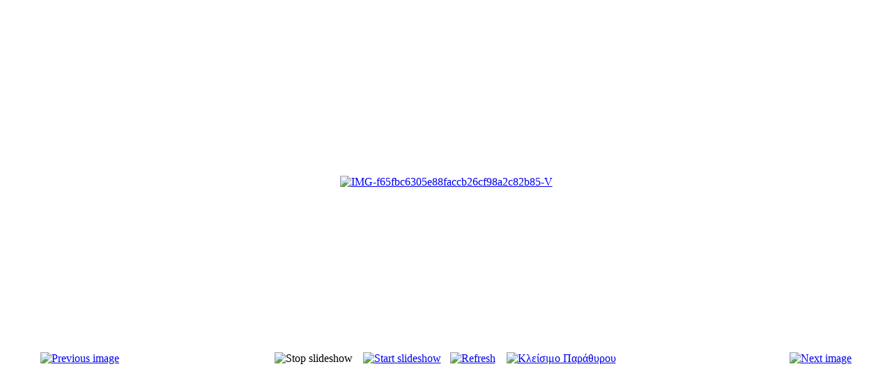

--- FILE ---
content_type: text/html; charset=utf-8
request_url: https://zidros.com/index.php?option=com_phocagallery&view=detail&catid=45%3A----2019&id=2637%3Aimg-f65fbc6305e88faccb26cf98a2c82b85-v&tmpl=component&Itemid=0&lang=el
body_size: 5436
content:
<!DOCTYPE html PUBLIC "-//W3C//DTD XHTML 1.0 Transitional//EN" "http://www.w3.org/TR/xhtml1/DTD/xhtml1-transitional.dtd">
<html xmlns="http://www.w3.org/1999/xhtml" xml:lang="el-gr" lang="el-gr" dir="ltr">
<head>
	  <meta http-equiv="content-type" content="text/html; charset=utf-8" />
  <meta name="robots" content="index, follow" />
  <meta name="keywords" content="Πολιτιστικός Όμιλος &quot;Ζήδρος&quot; Πολεμιδιών, ζήδρος λεμεσός, ζήδρος, αυξεντίου, χορευτικό συγκρότημα ζήδρος, ζήδρος λεμεσός, χορευτικό συγκρότημα λεμεσός, παράδοση λεμεσός κύπρος" />
  <meta name="description" content="Πολιτιστικός Όμιλος &quot;Ζήδρος&quot; Πολεμιδιών, ζήδρος λεμεσός, ζήδρος, αυξεντίου, χορευτικό συγκρότημα ζήδρος, ζήδρος λεμεσός, χορευτικό συγκρότημα λεμεσός, παράδοση λεμεσός κύπρος" />
  <meta name="generator" content="Joomla! 1.5 - Open Source Content Management" />
  <title>ΖΗΔΡΟΣ</title>
  <link rel="stylesheet" href="/components/com_phocagallery/assets/phocagallery.css" type="text/css" />
  <style type="text/css"> 
 html,body, .contentpane{overflow:hidden;background:#ffffff;} 
 center, table {background:#ffffff;} 
 #sbox-window {background-color:#fff;padding:5px} 
 </style>

	<link rel="stylesheet" href="/templates/system/css/general.css" type="text/css" />
		<link rel="stylesheet" href="/templates/system/css/template.css" type="text/css" />
</head>
<body class="contentpane">
	
	<script type="text/javascript"> 
/* <![CDATA[ */    
/***********************************************
* Ultimate Fade-In Slideshow (v1.51): � Dynamic Drive (http://www.dynamicdrive.com)
* This notice MUST stay intact for legal use
* Visit http://www.dynamicdrive.com/ for this script and 100s more.
***********************************************/
 
var fadeimages=new Array()
fadeimages[0]=["/images/phocagallery/2019_serres/thumbs/phoca_thumb_l_20190201_203212.jpg", "", ""];
fadeimages[1]=["/images/phocagallery/2019_serres/thumbs/phoca_thumb_l_20190201_203256.jpg", "", ""];
fadeimages[2]=["/images/phocagallery/2019_serres/thumbs/phoca_thumb_l_20190201_203259.jpg", "", ""];
fadeimages[3]=["/images/phocagallery/2019_serres/thumbs/phoca_thumb_l_20190201_203321.jpg", "", ""];
fadeimages[4]=["/images/phocagallery/2019_serres/thumbs/phoca_thumb_l_20190203_000837.jpg", "", ""];
fadeimages[5]=["/images/phocagallery/2019_serres/thumbs/phoca_thumb_l_20190203_000840.jpg", "", ""];
fadeimages[6]=["/images/phocagallery/2019_serres/thumbs/phoca_thumb_l_20190203_000851.jpg", "", ""];
fadeimages[7]=["/images/phocagallery/2019_serres/thumbs/phoca_thumb_l_IMG-0a03935653eaf987291191ba4292a1cc-V.jpg", "", ""];
fadeimages[8]=["/images/phocagallery/2019_serres/thumbs/phoca_thumb_l_IMG-0a46fd2416a7e9e6d3146b97632a24be-V.jpg", "", ""];
fadeimages[9]=["/images/phocagallery/2019_serres/thumbs/phoca_thumb_l_IMG-0bd453acce1ebcf16d4550d298837603-V.jpg", "", ""];
fadeimages[10]=["/images/phocagallery/2019_serres/thumbs/phoca_thumb_l_IMG-0c87349acd157ed7e7bae6828327250e-V.jpg", "", ""];
fadeimages[11]=["/images/phocagallery/2019_serres/thumbs/phoca_thumb_l_IMG-0dae64078715afca264c5dc767e3a614-V.jpg", "", ""];
fadeimages[12]=["/images/phocagallery/2019_serres/thumbs/phoca_thumb_l_IMG-0f3dfe943131757b53ff1bc8e8522358-V.jpg", "", ""];
fadeimages[13]=["/images/phocagallery/2019_serres/thumbs/phoca_thumb_l_IMG-035af4354327d7e6d41f048bd0d3e717-V.jpg", "", ""];
fadeimages[14]=["/images/phocagallery/2019_serres/thumbs/phoca_thumb_l_IMG-07c55ef1ac6a91a5721e3057de1a8427-V.jpg", "", ""];
fadeimages[15]=["/images/phocagallery/2019_serres/thumbs/phoca_thumb_l_IMG-1be7a8a107c539c6541af1b8f2f7d537-V.jpg", "", ""];
fadeimages[16]=["/images/phocagallery/2019_serres/thumbs/phoca_thumb_l_IMG-1ccd9ad3725f4c68dd6a9f7a74d444ff-V.jpg", "", ""];
fadeimages[17]=["/images/phocagallery/2019_serres/thumbs/phoca_thumb_l_IMG-1e10d17318a8682c9d50d1451e69ed9c-V.jpg", "", ""];
fadeimages[18]=["/images/phocagallery/2019_serres/thumbs/phoca_thumb_l_IMG-2d2400c63334ab4e574a5dcd9adf30bc-V.jpg", "", ""];
fadeimages[19]=["/images/phocagallery/2019_serres/thumbs/phoca_thumb_l_IMG-2dd36adacd1a861a88d00fa1f5b5f34f-V.jpg", "", ""];
fadeimages[20]=["/images/phocagallery/2019_serres/thumbs/phoca_thumb_l_IMG-3b14f3a53206c19535eaacdb40944a19-V.jpg", "", ""];
fadeimages[21]=["/images/phocagallery/2019_serres/thumbs/phoca_thumb_l_IMG-3d306d5615041b2aa98a92514fc35f87-V.jpg", "", ""];
fadeimages[22]=["/images/phocagallery/2019_serres/thumbs/phoca_thumb_l_IMG-3dc351756c271adfee9ff6bc2cb0b37c-V.jpg", "", ""];
fadeimages[23]=["/images/phocagallery/2019_serres/thumbs/phoca_thumb_l_IMG-3e696c981b5c67a8bc986b05adabf729-V.jpg", "", ""];
fadeimages[24]=["/images/phocagallery/2019_serres/thumbs/phoca_thumb_l_IMG-3ed0ddd491f020e1a2711614d3b14f7e-V.jpg", "", ""];
fadeimages[25]=["/images/phocagallery/2019_serres/thumbs/phoca_thumb_l_IMG-4c928517d181d6e07769ccbefd09fef8-V.jpg", "", ""];
fadeimages[26]=["/images/phocagallery/2019_serres/thumbs/phoca_thumb_l_IMG-4d3d6b6737b630b592c96a66cd3826fc-V.jpg", "", ""];
fadeimages[27]=["/images/phocagallery/2019_serres/thumbs/phoca_thumb_l_IMG-4f7be181ccf4fa75f650af2dad9dac85-V.jpg", "", ""];
fadeimages[28]=["/images/phocagallery/2019_serres/thumbs/phoca_thumb_l_IMG-5a6c077c3a54f8e2052c9d3cee4eed15-V.jpg", "", ""];
fadeimages[29]=["/images/phocagallery/2019_serres/thumbs/phoca_thumb_l_IMG-5ae36a22c25b66b1aec4579d18fbaf09-V.jpg", "", ""];
fadeimages[30]=["/images/phocagallery/2019_serres/thumbs/phoca_thumb_l_IMG-5ba11e42d52ccda36dcdaedebfdda15f-V.jpg", "", ""];
fadeimages[31]=["/images/phocagallery/2019_serres/thumbs/phoca_thumb_l_IMG-5c63782e6445605b4ab7609550698061-V.jpg", "", ""];
fadeimages[32]=["/images/phocagallery/2019_serres/thumbs/phoca_thumb_l_IMG-5c507233a2dd2a66154559521db8e4fa-V.jpg", "", ""];
fadeimages[33]=["/images/phocagallery/2019_serres/thumbs/phoca_thumb_l_IMG-5f9dc4174215035e472028a5fdd630e1-V.jpg", "", ""];
fadeimages[34]=["/images/phocagallery/2019_serres/thumbs/phoca_thumb_l_IMG-5fa175f97bb1433a9a6084e4b6583e9a-V.jpg", "", ""];
fadeimages[35]=["/images/phocagallery/2019_serres/thumbs/phoca_thumb_l_IMG-6aa23386598e040ae1a09bb6c31cbea4-V.jpg", "", ""];
fadeimages[36]=["/images/phocagallery/2019_serres/thumbs/phoca_thumb_l_IMG-6f96e671db142f1404ee544604964a44-V.jpg", "", ""];
fadeimages[37]=["/images/phocagallery/2019_serres/thumbs/phoca_thumb_l_IMG-6f49525b2efd8c1202ea962f5e5b870b-V.jpg", "", ""];
fadeimages[38]=["/images/phocagallery/2019_serres/thumbs/phoca_thumb_l_IMG-6ff2ac1955d459582e13c982686330d2-V.jpg", "", ""];
fadeimages[39]=["/images/phocagallery/2019_serres/thumbs/phoca_thumb_l_IMG-7b9a47565564dfd6b8e0f0d8d55bcac0-V.jpg", "", ""];
fadeimages[40]=["/images/phocagallery/2019_serres/thumbs/phoca_thumb_l_IMG-7c6744cf6546cd7e9984a0bb93b762c8-V.jpg", "", ""];
fadeimages[41]=["/images/phocagallery/2019_serres/thumbs/phoca_thumb_l_IMG-7d42d6472885fe00228b07d958113b59-V.jpg", "", ""];
fadeimages[42]=["/images/phocagallery/2019_serres/thumbs/phoca_thumb_l_IMG-7f4766fd37ac4ddbe10b49cfd5f6173b-V.jpg", "", ""];
fadeimages[43]=["/images/phocagallery/2019_serres/thumbs/phoca_thumb_l_IMG-8fa045264239edc6d3b649e9fef35294-V.jpg", "", ""];
fadeimages[44]=["/images/phocagallery/2019_serres/thumbs/phoca_thumb_l_IMG-9b9c65fd751357408afe5c40769c34f6-V.jpg", "", ""];
fadeimages[45]=["/images/phocagallery/2019_serres/thumbs/phoca_thumb_l_IMG-9fd74c9a880bef234df1fd6d311761dd-V.jpg", "", ""];
fadeimages[46]=["/images/phocagallery/2019_serres/thumbs/phoca_thumb_l_IMG-16d55ade4d1fd4f52ebebd24fe79f333-V.jpg", "", ""];
fadeimages[47]=["/images/phocagallery/2019_serres/thumbs/phoca_thumb_l_IMG-31f95e44f6d71a3153248068d04ce75c-V.jpg", "", ""];
fadeimages[48]=["/images/phocagallery/2019_serres/thumbs/phoca_thumb_l_IMG-36edc2c0c4ba62d0089155454f7346e5-V.jpg", "", ""];
fadeimages[49]=["/images/phocagallery/2019_serres/thumbs/phoca_thumb_l_IMG-36fa9c1370ab81cd36b118b3718bb0ac-V.jpg", "", ""];
fadeimages[50]=["/images/phocagallery/2019_serres/thumbs/phoca_thumb_l_IMG-38c2ea27d5c44ebe717ece9b50900183-V.jpg", "", ""];
fadeimages[51]=["/images/phocagallery/2019_serres/thumbs/phoca_thumb_l_IMG-41e824d0273ba07304bff3dabfc88766-V.jpg", "", ""];
fadeimages[52]=["/images/phocagallery/2019_serres/thumbs/phoca_thumb_l_IMG-44c0a3ed3078992865d0e1e0a9cae1a4-V.jpg", "", ""];
fadeimages[53]=["/images/phocagallery/2019_serres/thumbs/phoca_thumb_l_IMG-52c82c115c60da76659a73ab8f687d9d-V.jpg", "", ""];
fadeimages[54]=["/images/phocagallery/2019_serres/thumbs/phoca_thumb_l_IMG-57dd2c96c624402bd34851d9521c7081-V.jpg", "", ""];
fadeimages[55]=["/images/phocagallery/2019_serres/thumbs/phoca_thumb_l_IMG-64a6d53fe207e021611246423aa06379-V.jpg", "", ""];
fadeimages[56]=["/images/phocagallery/2019_serres/thumbs/phoca_thumb_l_IMG-85c97e929632f4749481ef1e30c5ac78-V.jpg", "", ""];
fadeimages[57]=["/images/phocagallery/2019_serres/thumbs/phoca_thumb_l_IMG-88e96cb55faf8b3d1fb92cc1b617ca3b-V.jpg", "", ""];
fadeimages[58]=["/images/phocagallery/2019_serres/thumbs/phoca_thumb_l_IMG-99bd5420b92c12fa455e70a40cc641c8-V.jpg", "", ""];
fadeimages[59]=["/images/phocagallery/2019_serres/thumbs/phoca_thumb_l_IMG-112aecce89adf9ce4375b9962bb3da85-V.jpg", "", ""];
fadeimages[60]=["/images/phocagallery/2019_serres/thumbs/phoca_thumb_l_IMG-130b9ccedb1c197d616bb482037c1bea-V.jpg", "", ""];
fadeimages[61]=["/images/phocagallery/2019_serres/thumbs/phoca_thumb_l_IMG-132a4d4dfee2119b6a75d27db64eb1a2-V.jpg", "", ""];
fadeimages[62]=["/images/phocagallery/2019_serres/thumbs/phoca_thumb_l_IMG-320d3346cc6070fba2d2b5f1747e830d-V.jpg", "", ""];
fadeimages[63]=["/images/phocagallery/2019_serres/thumbs/phoca_thumb_l_IMG-423bebb10618c0526dd616c7b54ba905-V.jpg", "", ""];
fadeimages[64]=["/images/phocagallery/2019_serres/thumbs/phoca_thumb_l_IMG-569effcd663b1838c27cce288b71219a-V.jpg", "", ""];
fadeimages[65]=["/images/phocagallery/2019_serres/thumbs/phoca_thumb_l_IMG-711a0af94c62a2ee3e16990402cca42c-V.jpg", "", ""];
fadeimages[66]=["/images/phocagallery/2019_serres/thumbs/phoca_thumb_l_IMG-734c0cd0e8f8042347506955d4f79ea1-V.jpg", "", ""];
fadeimages[67]=["/images/phocagallery/2019_serres/thumbs/phoca_thumb_l_IMG-861d076603007ff24bcf29bc72b6c68d-V.jpg", "", ""];
fadeimages[68]=["/images/phocagallery/2019_serres/thumbs/phoca_thumb_l_IMG-1983ddd2631080d429091175b2b963d2-V.jpg", "", ""];
fadeimages[69]=["/images/phocagallery/2019_serres/thumbs/phoca_thumb_l_IMG-9850ffd04b80d1a8c061c44a40b687c0-V.jpg", "", ""];
fadeimages[70]=["/images/phocagallery/2019_serres/thumbs/phoca_thumb_l_IMG-11260f0fb2e4ce5d54c533c800efe09c-V.jpg", "", ""];
fadeimages[71]=["/images/phocagallery/2019_serres/thumbs/phoca_thumb_l_IMG-21102e4507f30be62ca738e562000d73-V.jpg", "", ""];
fadeimages[72]=["/images/phocagallery/2019_serres/thumbs/phoca_thumb_l_IMG-31701da4fe549618a68c499dd07d800c-V.jpg", "", ""];
fadeimages[73]=["/images/phocagallery/2019_serres/thumbs/phoca_thumb_l_IMG-53438af745274f8176288658f69504f7-V.jpg", "", ""];
fadeimages[74]=["/images/phocagallery/2019_serres/thumbs/phoca_thumb_l_IMG-77448ec05d3f195ea52d70937e08f38b-V.jpg", "", ""];
fadeimages[75]=["/images/phocagallery/2019_serres/thumbs/phoca_thumb_l_IMG-150377e5660f651b1bc1a2ad945b9d7a-V.jpg", "", ""];
fadeimages[76]=["/images/phocagallery/2019_serres/thumbs/phoca_thumb_l_IMG-210007a93b8fb633a25f7f63872ac6a3-V.jpg", "", ""];
fadeimages[77]=["/images/phocagallery/2019_serres/thumbs/phoca_thumb_l_IMG-2483137b63e8f2744d56fedb9154b08b-V.jpg", "", ""];
fadeimages[78]=["/images/phocagallery/2019_serres/thumbs/phoca_thumb_l_IMG-90787917860e06c969ff59a0acaaa7f5-V.jpg", "", ""];
fadeimages[79]=["/images/phocagallery/2019_serres/thumbs/phoca_thumb_l_IMG-a00ad7aa2811082fd5dd87e9be6bbd1a-V.jpg", "", ""];
fadeimages[80]=["/images/phocagallery/2019_serres/thumbs/phoca_thumb_l_IMG-a9abfd42924a419bef9b66bf59d65b54-V.jpg", "", ""];
fadeimages[81]=["/images/phocagallery/2019_serres/thumbs/phoca_thumb_l_IMG-a24f1bf9cbde720de301cd221f9e7579-V.jpg", "", ""];
fadeimages[82]=["/images/phocagallery/2019_serres/thumbs/phoca_thumb_l_IMG-abacca34c5d5e3961ce89e0c398ad1c2-V.jpg", "", ""];
fadeimages[83]=["/images/phocagallery/2019_serres/thumbs/phoca_thumb_l_IMG-aef6f7cea33288c909ce9a0ae45069c0-V.jpg", "", ""];
fadeimages[84]=["/images/phocagallery/2019_serres/thumbs/phoca_thumb_l_IMG-afc912ada4b7cd2a889d674bdff9fb32-V.jpg", "", ""];
fadeimages[85]=["/images/phocagallery/2019_serres/thumbs/phoca_thumb_l_IMG-b1fb9bfcb7c9f16f8fc19a2edf820488-V.jpg", "", ""];
fadeimages[86]=["/images/phocagallery/2019_serres/thumbs/phoca_thumb_l_IMG-b3b1e9eaa67a43467c1833e698dfa9fc-V.jpg", "", ""];
fadeimages[87]=["/images/phocagallery/2019_serres/thumbs/phoca_thumb_l_IMG-b6e46bad9a0732aefcac8828ccf6a010-V.jpg", "", ""];
fadeimages[88]=["/images/phocagallery/2019_serres/thumbs/phoca_thumb_l_IMG-b9a1e93fd836980a5344680bc02b2fee-V.jpg", "", ""];
fadeimages[89]=["/images/phocagallery/2019_serres/thumbs/phoca_thumb_l_IMG-b83e47272ba53306f9f12600a727d357-V.jpg", "", ""];
fadeimages[90]=["/images/phocagallery/2019_serres/thumbs/phoca_thumb_l_IMG-b88b327668225bbacd4e14c1e1f09fe5-V.jpg", "", ""];
fadeimages[91]=["/images/phocagallery/2019_serres/thumbs/phoca_thumb_l_IMG-b375a5f335b516e6cacbc53d8c8d4ff4-V.jpg", "", ""];
fadeimages[92]=["/images/phocagallery/2019_serres/thumbs/phoca_thumb_l_IMG-b321977d3757fbf155a9e3ad4a26f961-V.jpg", "", ""];
fadeimages[93]=["/images/phocagallery/2019_serres/thumbs/phoca_thumb_l_IMG-bf5b67044a42c88a2d8b84ff7e85cb5b-V.jpg", "", ""];
fadeimages[94]=["/images/phocagallery/2019_serres/thumbs/phoca_thumb_l_IMG-c071c461322890e9fbffae27ea4f6c4f-V.jpg", "", ""];
fadeimages[95]=["/images/phocagallery/2019_serres/thumbs/phoca_thumb_l_IMG-c2f95e80088f90293ba483fec55bb3b3-V.jpg", "", ""];
fadeimages[96]=["/images/phocagallery/2019_serres/thumbs/phoca_thumb_l_IMG-c7b5993cf5c5b941747054819c82b20e-V.jpg", "", ""];
fadeimages[97]=["/images/phocagallery/2019_serres/thumbs/phoca_thumb_l_IMG-c8b8d1798e1081704fa126b4f1135c10-V.jpg", "", ""];
fadeimages[98]=["/images/phocagallery/2019_serres/thumbs/phoca_thumb_l_IMG-c474a5e194c7599fc886f2f4223626a5-V.jpg", "", ""];
fadeimages[99]=["/images/phocagallery/2019_serres/thumbs/phoca_thumb_l_IMG-c987ba789b9f5116fc8efa12a494005a-V.jpg", "", ""];
fadeimages[100]=["/images/phocagallery/2019_serres/thumbs/phoca_thumb_l_IMG-c559286a52e892d322c5413f2977965f-V.jpg", "", ""];
fadeimages[101]=["/images/phocagallery/2019_serres/thumbs/phoca_thumb_l_IMG-c7275261fe15041c76022eafec0e1652-V.jpg", "", ""];
fadeimages[102]=["/images/phocagallery/2019_serres/thumbs/phoca_thumb_l_IMG-cf61716456c127decf83ec1dcece9fdd-V.jpg", "", ""];
fadeimages[103]=["/images/phocagallery/2019_serres/thumbs/phoca_thumb_l_IMG-d1eaf6bedd4e45423168793aefc1d661-V.jpg", "", ""];
fadeimages[104]=["/images/phocagallery/2019_serres/thumbs/phoca_thumb_l_IMG-d4fe75cec99f6beec0a511709c9ae3c1-V.jpg", "", ""];
fadeimages[105]=["/images/phocagallery/2019_serres/thumbs/phoca_thumb_l_IMG-d7c8c75cf360dcfe4d0f20af50582fb8-V.jpg", "", ""];
fadeimages[106]=["/images/phocagallery/2019_serres/thumbs/phoca_thumb_l_IMG-d7d7f45fff77c4055bc11cbc6b5b1e81-V.jpg", "", ""];
fadeimages[107]=["/images/phocagallery/2019_serres/thumbs/phoca_thumb_l_IMG-d646a054f696401a80d868c0782a9e22-V.jpg", "", ""];
fadeimages[108]=["/images/phocagallery/2019_serres/thumbs/phoca_thumb_l_IMG-d55384aa7ed9f5a32e9786dd6fb33016-V.jpg", "", ""];
fadeimages[109]=["/images/phocagallery/2019_serres/thumbs/phoca_thumb_l_IMG-da8ed3ea0c776a41e033faffdbee65a2-V.jpg", "", ""];
fadeimages[110]=["/images/phocagallery/2019_serres/thumbs/phoca_thumb_l_IMG-db20fb3e3ff2a00723d799318f1fcad9-V.jpg", "", ""];
fadeimages[111]=["/images/phocagallery/2019_serres/thumbs/phoca_thumb_l_IMG-ddef8bbd946d04d922d20fd8ed4e1828-V.jpg", "", ""];
fadeimages[112]=["/images/phocagallery/2019_serres/thumbs/phoca_thumb_l_IMG-de2a7783e0da2b6ac0a3a8a58240bdbe-V.jpg", "", ""];
fadeimages[113]=["/images/phocagallery/2019_serres/thumbs/phoca_thumb_l_IMG-e3760fec6f7f80b5030f69dbdab05433-V.jpg", "", ""];
fadeimages[114]=["/images/phocagallery/2019_serres/thumbs/phoca_thumb_l_IMG-ec5518354db2f88833093810a62ac49e-V.jpg", "", ""];
fadeimages[115]=["/images/phocagallery/2019_serres/thumbs/phoca_thumb_l_IMG-eea1d6ba07ed57c9d9d24007dfbc0ae8-V.jpg", "", ""];
fadeimages[116]=["/images/phocagallery/2019_serres/thumbs/phoca_thumb_l_IMG-f2da3a275f72f39720afb89bd1e9ebda-V.jpg", "", ""];
fadeimages[117]=["/images/phocagallery/2019_serres/thumbs/phoca_thumb_l_IMG-f3cc0298a5f1e4d505c4f368112dbf36-V.jpg", "", ""];
fadeimages[118]=["/images/phocagallery/2019_serres/thumbs/phoca_thumb_l_IMG-f65fbc6305e88faccb26cf98a2c82b85-V.jpg", "", ""];
fadeimages[119]=["/images/phocagallery/2019_serres/thumbs/phoca_thumb_l_IMG-f583ccfd610eedafcfee16481ee745ea-V.jpg", "", ""];
fadeimages[120]=["/images/phocagallery/2019_serres/thumbs/phoca_thumb_l_IMG-f30889e7e48cf06ed5232367e691e05a-V.jpg", "", ""];
fadeimages[121]=["/images/phocagallery/2019_serres/thumbs/phoca_thumb_l_IMG-fc2ba792acbb281bb545e8e12a482638-V.jpg", "", ""];
fadeimages[122]=["/images/phocagallery/2019_serres/thumbs/phoca_thumb_l_IMG-ff8e3bb335a10684b097ebb251dd1b12-V.jpg", "", ""];
 
var fadebgcolor="#ffffff"
 
var fadearray=new Array() /*array to cache fadeshow instances*/
var fadeclear=new Array() /*array to cache corresponding clearinterval pointers*/
 
var dom=(document.getElementById) /*modern dom browsers*/
var iebrowser=document.all
 
function fadeshow(theimages, fadewidth, fadeheight, borderwidth, delay, pause, displayorder){
this.pausecheck=pause
this.mouseovercheck=0
this.delay=delay
this.degree=10 /*initial opacity degree (10%)*/
this.curimageindex=0
this.nextimageindex=1
fadearray[fadearray.length]=this
this.slideshowid=fadearray.length-1
this.canvasbase="canvas"+this.slideshowid
this.curcanvas=this.canvasbase+"_0"
if (typeof displayorder!="undefined")
theimages.sort(function() {return 0.5 - Math.random();}) /*thanks to Mike (aka Mwinter) :)*/
this.theimages=theimages
this.imageborder=parseInt(borderwidth)
this.postimages=new Array() /*preload images*/
for (p=0;p<theimages.length;p++){
this.postimages[p]=new Image()
this.postimages[p].src=theimages[p][0]
}
 
var fadewidth=fadewidth+this.imageborder*2
var fadeheight=fadeheight+this.imageborder*2
 
if (iebrowser&&dom||dom) /*if IE5+ or modern browsers (ie: Firefox)*/
document.write('<div id="master'+this.slideshowid+'" style="position:relative;width:'+fadewidth+'px;height:'+fadeheight+'px;overflow:hidden;"><div id="'+this.canvasbase+'_0" style="position:absolute;width:'+fadewidth+'px;height:'+fadeheight+'px;top:0;left:0;filter:progid:DXImageTransform.Microsoft.alpha(opacity=10);opacity:0.1;-moz-opacity:0.1;-khtml-opacity:0.1;background-color:'+fadebgcolor+'"></div><div id="'+this.canvasbase+'_1" style="position:absolute;width:'+fadewidth+'px;height:'+fadeheight+'px;top:0;left:0;filter:progid:DXImageTransform.Microsoft.alpha(opacity=10);opacity:0.1;-moz-opacity:0.1;-khtml-opacity:0.1;background-color:'+fadebgcolor+'"></div></div>')
else
document.write('<div><img name="defaultslide'+this.slideshowid+'" src="'+this.postimages[0].src+'"></div>')
 
if (iebrowser&&dom||dom) /*if IE5+ or modern browsers such as Firefox*/
this.startit()
else{
this.curimageindex++
setInterval("fadearray["+this.slideshowid+"].rotateimage()", this.delay)
}
}

function fadepic(obj){
if (obj.degree<100){
obj.degree+=10
if (obj.tempobj.filters&&obj.tempobj.filters[0]){
if (typeof obj.tempobj.filters[0].opacity=="number") /*if IE6+*/
obj.tempobj.filters[0].opacity=obj.degree
else /*else if IE5.5-*/
obj.tempobj.style.filter="alpha(opacity="+obj.degree+")"
}
else if (obj.tempobj.style.MozOpacity)
obj.tempobj.style.MozOpacity=obj.degree/101
else if (obj.tempobj.style.KhtmlOpacity)
obj.tempobj.style.KhtmlOpacity=obj.degree/100
else if (obj.tempobj.style.opacity&&!obj.tempobj.filters)
obj.tempobj.style.opacity=obj.degree/101
}
else{
clearInterval(fadeclear[obj.slideshowid])
obj.nextcanvas=(obj.curcanvas==obj.canvasbase+"_0")? obj.canvasbase+"_0" : obj.canvasbase+"_1"
obj.tempobj=iebrowser? iebrowser[obj.nextcanvas] : document.getElementById(obj.nextcanvas)
obj.populateslide(obj.tempobj, obj.nextimageindex)
obj.nextimageindex=(obj.nextimageindex<obj.postimages.length-1)? obj.nextimageindex+1 : 0
setTimeout("fadearray["+obj.slideshowid+"].rotateimage()", obj.delay)
}
}
 
fadeshow.prototype.populateslide=function(picobj, picindex){
var slideHTML=""
if (this.theimages[picindex][1]!="") /*if associated link exists for image*/
slideHTML='<a HREF="'+this.theimages[picindex][1]+'" target="'+this.theimages[picindex][2]+'">'
slideHTML+='<table border="0" cellpadding="0" cellspacing="0" style="text-align:center;margin: auto;"><tr><td style="text-align:center;" align="center" valign="middle" height="480"><img style="vertical-align:middle;" SRC="'+this.postimages[picindex].src+'" border="'+this.imageborder+'px"></td></tr></table>'
if (this.theimages[picindex][1]!="") /*if associated link exists for image*/
slideHTML+='</a>'
picobj.innerHTML=slideHTML
}
 
 
fadeshow.prototype.rotateimage=function(){
if (this.pausecheck==1) /*if pause onMouseover enabled, cache object*/
var cacheobj=this
if (this.mouseovercheck==1)
setTimeout(function(){cacheobj.rotateimage()}, 100)
else if (iebrowser&&dom||dom){
this.resetit()
var crossobj=this.tempobj=iebrowser? iebrowser[this.curcanvas] : document.getElementById(this.curcanvas)
crossobj.style.zIndex++
fadeclear[this.slideshowid]=setInterval("fadepic(fadearray["+this.slideshowid+"])",50)
this.curcanvas=(this.curcanvas==this.canvasbase+"_0")? this.canvasbase+"_1" : this.canvasbase+"_0"
}
else{
var ns4imgobj=document.images['defaultslide'+this.slideshowid]
ns4imgobj.src=this.postimages[this.curimageindex].src
}
this.curimageindex=(this.curimageindex<this.postimages.length-1)? this.curimageindex+1 : 0
}
 
fadeshow.prototype.resetit=function(){
this.degree=10
var crossobj=iebrowser? iebrowser[this.curcanvas] : document.getElementById(this.curcanvas)
if (crossobj.filters&&crossobj.filters[0]){
if (typeof crossobj.filters[0].opacity=="number") /*if IE6+*/
crossobj.filters(0).opacity=this.degree
else /*else if IE5.5-*/
crossobj.style.filter="alpha(opacity="+this.degree+")"
}
else if (crossobj.style.MozOpacity)
crossobj.style.MozOpacity=this.degree/101
else if (crossobj.style.KhtmlOpacity)
crossobj.style.KhtmlOpacity=this.degree/100
else if (crossobj.style.opacity&&!crossobj.filters)
crossobj.style.opacity=this.degree/101
}
 
 
fadeshow.prototype.startit=function(){
var crossobj=iebrowser? iebrowser[this.curcanvas] : document.getElementById(this.curcanvas)
this.populateslide(crossobj, this.curimageindex)
if (this.pausecheck==1){ /*IF SLIDESHOW SHOULD PAUSE ONMOUSEOVER*/
var cacheobj=this
var crossobjcontainer=iebrowser? iebrowser["master"+this.slideshowid] : document.getElementById("master"+this.slideshowid)
crossobjcontainer.onmouseover=function(){cacheobj.mouseovercheck=1}
crossobjcontainer.onmouseout=function(){cacheobj.mouseovercheck=0}
}
this.rotateimage()
}

function disableBackAndNext()
{
document.getElementById("next").Disable=true
}
function disableBackAndPrev()
{
document.getElementById("prev").Disable=true
}
/* ]]> */
</script><div id="phocagallery"><center style="padding-top:10px"><table border="0" width="100%"><tr><td colspan="6" align="center" valign="middle" height="480" style="height:480px" ><div id="image-box" style="width:640px;margin: auto;padding: 0;"><a href="#" onclick="window.parent.document.getElementById('sbox-window').close();"><img src="/images/phocagallery/2019_serres/thumbs/phoca_thumb_l_IMG-f65fbc6305e88faccb26cf98a2c82b85-V.jpg" alt="IMG-f65fbc6305e88faccb26cf98a2c82b85-V"  /></a></div></td></tr><tr><td align="left" width="30%" style="padding-left:48px"><a href="/index.php?option=com_phocagallery&amp;view=detail&amp;catid=45%3A----2019&amp;id=2636%3Aimg-f3cc0298a5f1e4d505c4f368112dbf36-v&amp;tmpl=component&amp;Itemid=0&amp;lang=el" title="Previous image" id="prev" onclick="disableBackAndPrev()" ><img src="/components/com_phocagallery/assets/images/icon-prev.gif" alt="Previous image"  /></a></td><td align="center"><img src="/components/com_phocagallery/assets/images/icon-stop-grey.gif" alt="Stop slideshow"  /></td><td align="center"><a href="/index.php?option=com_phocagallery&amp;view=detail&amp;catid=45%3A----2019&amp;id=2637%3Aimg-f65fbc6305e88faccb26cf98a2c82b85-v&amp;phocaslideshow=1&amp;tmpl=component&amp;Itemid=0&amp;lang=el" title="Start slideshow"><img src="/components/com_phocagallery/assets/images/icon-play.gif" alt="Start slideshow"  /></a></td><td align="center"><a href="/index.php?option=com_phocagallery&amp;view=detail&amp;catid=45%3A----2019&amp;id=2637%3Aimg-f65fbc6305e88faccb26cf98a2c82b85-v&amp;tmpl=component&amp;Itemid=0&amp;lang=el" onclick="window.location.reload(true);" title="Refresh" ><img src="/components/com_phocagallery/assets/images/icon-reload.gif" alt="Refresh"  /></a></td><td align="center"><a href="/index.php?option=com_phocagallery&amp;view=detail&amp;catid=45%3A----2019&amp;id=2637%3Aimg-f65fbc6305e88faccb26cf98a2c82b85-v&amp;tmpl=component&amp;Itemid=0&amp;lang=el" onclick="window.parent.document.getElementById('sbox-window').close();" title="Κλείσιμο Παράθυρου" ><img src="/components/com_phocagallery/assets/images/icon-exit.gif" alt="Κλείσιμο Παράθυρου"  /></a></td><td align="right" width="30%" style="padding-right:48px"><a href="/index.php?option=com_phocagallery&amp;view=detail&amp;catid=45%3A----2019&amp;id=2638%3Aimg-f583ccfd610eedafcfee16481ee745ea-v&amp;tmpl=component&amp;Itemid=0&amp;lang=el" title="Next image" id="next" onclick="disableBackAndNext()" ><img src="/components/com_phocagallery/assets/images/icon-next.gif" alt="Next image"  /></a></td></tr></table></center></div>
</body>
</html>